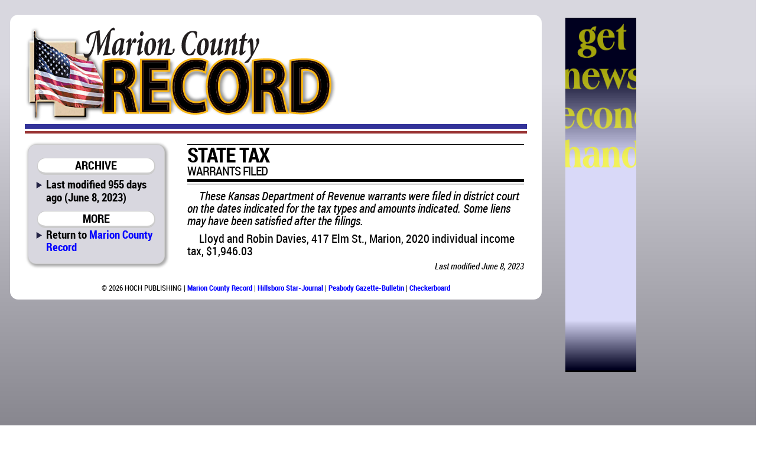

--- FILE ---
content_type: text/html; charset=utf-8
request_url: http://marionrecord.com/direct/state_tax_warrants_filed+5438tax+5374617465207461782077617272616e74732066696c6564
body_size: 5480
content:

<!DOCTYPE html>
<html prefix="og: http://ogp.me/ns#">
	<head>
		<title>State tax warrants filed | Marion County Record | June 8, 2023 ()</title>
		<link href="/css/style.css" rel="stylesheet" type="text/css" />
		<link href="/css/mcr.css" rel="stylesheet" type="text/css" />
		<script src="/css/script.js" type="text/javascript"></script>
		<script type="text/javascript" src="http://edge.quantserve.com/quant.js"></script>
        <meta http-equiv="Content-Type" content="text/html; charset=utf-8" />
        <meta name="Robots" content="INDEX,FOLLOW" />
        <meta name="Description" content="State tax warrants filed, from Marion County Record for June 8, 2023" />
        <meta name="Keywords" content="State, tax, warrants, filed, news, sports, newspaper, Marion County, Kansas, KS, Antelope, Aulne, Burdick, Canada, Durham, Eastshore, Florence,  Lincolnville, Lost Springs, Marion, Pilsen, Ramona, Tampa, Youngtown, Marion County Lake, Marion Reservoir, Centre, USD 397, Cougars, Marion-Florence, USD 408, Warriors" />
        <meta name="news_keywords" content="State, tax, warrants, filed, news, sports, newspaper, Marion County, Kansas, KS, Antelope, Aulne, Burdick, Canada, Durham, Eastshore, Florence,  Lincolnville, Lost Springs, Marion, Pilsen, Ramona, Tampa, Youngtown, Marion County Lake, Marion Reservoir, Centre, USD 397, Cougars, Marion-Florence, USD 408, Warriors" />
        <meta name="Copyright" content="Copyright 2026 Hoch Publishing Co. Inc." />
        <link rel="SHORTCUT ICON" href="../favicon.ico" />
		<meta name="og:title" content="State tax warrants filed" /> 
		<meta name="og:description" content="State tax warrants filed, from Marion County Record for June 8, 2023" /> 
		<meta name="og:image" content="http://marionrecord.com/mcr-thumb.png" />
		<meta name="og:site_name" content="Marion County Record" /> 
		<meta name="viewport" content="width=device-width, initial-scale=1"> 
		<script type="text/javascript">var switchTo5x=true;</script>
		<script type="text/javascript">stLight.options({publisher: "c57d7b19-f956-4374-a90b-2c5792229499", doNotHash: true, doNotCopy: true, hashAddressBar: false});</script>
		<script type="text/javascript">
if (top.frames.length!=0)
top.location=self.document.location;
		</script>
	</head>
	<body>
<div id="overall">
<div id="news">
<div id="logo"></div>
<div id="overlap"></div>
<div id="content">
<div id="mcrnav">
<h2>ARCHIVE</h2>
<ul style="margin-top: .25em;">
<li>Last modified 955 days ago (June 8, 2023)</li>
</ul>
<h2>MORE</h2>
<ul>
<li style="line-height: 16pt;">Return to <a style="font-size: 14pt; line-height: 16pt;" href="http://marionrecord.com/">Marion County Record</a></li>
</ul>
</div>
<div id="main">
<!----><!--div.x2-legs {}p.list-lead {}p.list-text {}p.logo {}p.logo-ends {}--><div id="x5438tax"><div class="x2-legs"><p class="logo">STATE TAX</p>
<p class="logo-ends">WARRANTS FILED</p>
<p class="list-lead">These Kansas Department of Revenue warrants were filed in district court on the dates indicated for the tax types and amounts indicated. Some liens may have been satisfied after the filings.</p>
<p class="list-text">Lloyd and Robin Davies, 417 Elm St., Marion, 2020 individual income tax, $1,946.03</p>
</div></div>
<p class="moddate">Last modified June 8, 2023</p> 
</div>
<div id="bottom">
&copy; 2026 HOCH PUBLISHING | 
<a href="http://marionrecord.com/">Marion County Record</a> | 
<a href="http://starj.com/">Hillsboro Star-Journal</a> | 
<a href="http://peabodykansas.com/">Peabody Gazette-Bulletin</a> | 
<a href="http://99div.com/">Checkerboard</a>
</div>
</div>
</div>
<div id="advertising">
<iframe src="../direct.html" width="120" height="600" seamless style="margin: 0 auto 1em auto; padding: 0; border: 0; overflow: hidden;" scrolling="no"></iframe>
</div>
<div id="moreads">
<script async src="//pagead2.googlesyndication.com/pagead/js/adsbygoogle.js"></script>
<!-- Wide to normal skyscraper -->
<ins class="adsbygoogle"
     style="display:inline-block;width:160px;height:600px"
     data-ad-client="ca-pub-6589788555333418"
     data-ad-slot="5111605132"></ins>
<script>
(adsbygoogle = window.adsbygoogle || []).push({});
</script>

<p>&#160;</p>

</div>

<div id="topad">
<script async src="https://pagead2.googlesyndication.com/pagead/js/adsbygoogle.js"></script>
<!-- Topad -->
<ins class="adsbygoogle"
     style="display:block"
     data-ad-client="ca-pub-6589788555333418"
     data-ad-slot="6278681706"
     data-ad-format="auto"
     data-full-width-responsive="true"></ins>
<script>
     (adsbygoogle = window.adsbygoogle || []).push({});
</script>
X</div>

<div id="kpaads">

<script>if (!window.AdButler){(function(){var s = document.createElement("script"); s.async = true; s.type = "text/javascript";s.src = 'https://servedbyadbutler.com/app.js';var n = document.getElementsByTagName("script")[0]; n.parentNode.insertBefore(s, n);}());}</script>
<script>
var AdButler = AdButler || {}; AdButler.ads = AdButler.ads || [];
var abkw = window.abkw || '';
var plc = window.plc || 0;
document.write('<'+'div id="placement_'+plc+'"></'+'div>');
AdButler.ads.push({handler: function(opt){ AdButler.register(171437, , [300,250], 'placement_'+opt.place, opt); }, opt: { place: plc++, keywords: abkw, domain: 'servedbyadbutler.com', click:'CLICK_MACRO_PLACEHOLDER' }});
</script>

</div>


</div>

<div id="backtotop"><h2><a href="#">BACK TO TOP</a></h2></div>

<div style="height: 150px;"></div>
</body>
</html>


--- FILE ---
content_type: text/html; charset=utf-8
request_url: https://www.google.com/recaptcha/api2/aframe
body_size: 263
content:
<!DOCTYPE HTML><html><head><meta http-equiv="content-type" content="text/html; charset=UTF-8"></head><body><script nonce="Fi4Nbrg5NS73eEyolchaJg">/** Anti-fraud and anti-abuse applications only. See google.com/recaptcha */ try{var clients={'sodar':'https://pagead2.googlesyndication.com/pagead/sodar?'};window.addEventListener("message",function(a){try{if(a.source===window.parent){var b=JSON.parse(a.data);var c=clients[b['id']];if(c){var d=document.createElement('img');d.src=c+b['params']+'&rc='+(localStorage.getItem("rc::a")?sessionStorage.getItem("rc::b"):"");window.document.body.appendChild(d);sessionStorage.setItem("rc::e",parseInt(sessionStorage.getItem("rc::e")||0)+1);localStorage.setItem("rc::h",'1768753337382');}}}catch(b){}});window.parent.postMessage("_grecaptcha_ready", "*");}catch(b){}</script></body></html>